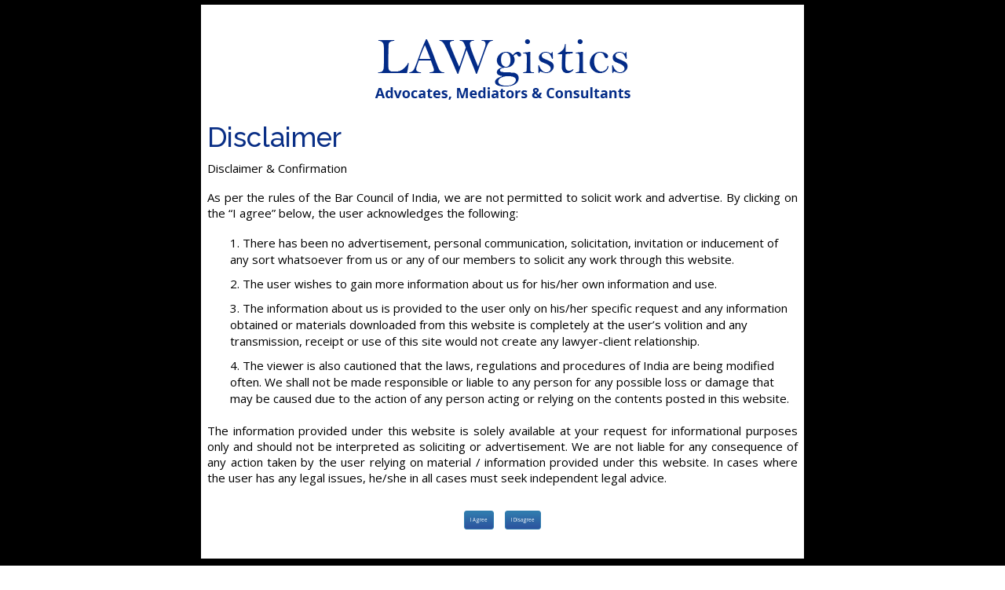

--- FILE ---
content_type: text/html; charset=utf-8
request_url: http://www.lawgisticslegal.com/static/about-us
body_size: 6938
content:
<!DOCTYPE HTML>
<html>
<head>
  <meta charset="UTF-8">
  <meta name="apple-mobile-web-app-capable" content="yes"/>
  <meta name="apple-mobile-web-app-status-bar-style" content="black-translucent"/>
  <meta name="viewport" content="width=device-width,initial-scale=1.0,maximum-scale=2.0,minimum-scale=1.0"/>
  <link href="https://fonts.googleapis.com/css?family=Montserrat:100,100i,200,200i,300,300i,400,400i,500,500i,600,600i,700,700i,800,800i,900,900i|Open+Sans:300,300i,400,400i,600,600i,700,700i,800,800i" rel="stylesheet">
  <link href="https://fonts.googleapis.com/css?family=Raleway:100,100i,200,200i,300,300i,400,400i,500,500i,600,600i,700,700i,800,800i,900,900i" rel="stylesheet">
  <title>About Us
 |  Lawgistics  | Bangalore</title>
  <link href="//assets.webnish.com/core/css/jquery-ui.css" media="screen" rel="stylesheet" type="text/css" />
  <style type="text/css">
	body {
		-webkit-text-size-adjust: 100%;
	}
	#gallery img{display:none;}
	.g-recaptcha{width: 100%;float: left;}
</style>
<style type="text/CSS">
  .simple_captcha{border: 1px solid #ccc; padding: 5px !important;}
  .simple_captcha,
  .simple_captcha div{display: table;}
  .simple_captcha .simple_captcha_field,
  .simple_captcha .simple_captcha_image{
    border: 1px solid #ccc;
    margin: 0px 0px 2px 0px !important;
    padding: 0px !important;
  }
  .simple_captcha .simple_captcha_image img{
    margin: 0px !important;
    padding: 0px !important;
    width: 110px !important;
  }
  .simple_captcha .simple_captcha_label{font-size: 12px;}
  .simple_captcha .simple_captcha_field input{
    /*width: 150px !important;*/
    font-size: 16px;
    border: none;
    background-color: #efefef;
  }
</style>

<style type="text/css">
	body {
		overflow: scroll;
	}
</style>
<link href="//assets.webnish.com/core/common_css/common_map_css.css" media="screen" rel="stylesheet" type="text/css" />
<!-- <style type="text/css">
	img {
		-webkit-transform: scale(1,1);
		-webkit-transition-timing-function: ease-out;
		-webkit-transition-duration: 250ms;
	}
</style> -->
<link data-turbolinks-track="true" href="//assets.webnish.com/law_6/1/assets/application-2389189ea067a7bfd50a88379ee1f93f.css" media="screen" rel="stylesheet" type="text/css" />
<link href="//assets.webnish.com/core/common_css/swiper_style.css" media="all" rel="stylesheet" type="text/css" />
<link href="//assets.webnish.com/core/common_css/tipuesearch.css" media="screen" rel="stylesheet" type="text/css" />
<link href="//assets.webnish.com/core/common_css/common.min.css" media="screen" rel="stylesheet" type="text/css" />
<link href="//assets.webnish.com/core/common_css/gallery.css" media="screen" rel="stylesheet" type="text/css" />
<link href="//assets.webnish.com/core/common_css/jquery.jscrollpane.css" media="screen" rel="stylesheet" type="text/css" />
<link href="//assets.webnish.com/core/common_css/common-questionnaire.css" media="screen" rel="stylesheet" type="text/css" />
<link href="//assets.webnish.com/core/common_css/bootstraptable.min.css" media="screen" rel="stylesheet" type="text/css" />
<link href="//assets.webnish.com/core/common_css/common-table-device.css" media="screen" rel="stylesheet" type="text/css" />
<link href="//www.lawgisticslegal.com/asset/309/1606/custom_css/false?20230629071205" media="screen" rel="stylesheet" type="text/css" />
<script src="//assets.webnish.com/core/js/jquery-1.9.1.min.js" type="text/javascript"></script>
<script src="//assets.webnish.com/core/js/jquery-ui-1-10-3-min.js" type="text/javascript"></script>
<script src="//assets.webnish.com/core/js/cookie.min.js" type="text/javascript"></script>
<!--<script type="text/javascript" src="//maps.google.com/maps/api/js?sensor=true"></script>-->
<!-- 
 -->
<script>
$(document).on('page:fetch',   function() { NProgress.start();$('body').css( 'cursor', 'wait' );$("#ajaxBusyloader").show(); });
$(document).on('page:change',  function() { 
	NProgress.done();
	var random_string=Math.round(1234567890 * Math.random())
    var platform=window.navigator.platform;
    var image_src="//www.lawgisticslegal.com/statistics_capture?number="+random_string+"&screen="+screen.width+"x"+screen.height + "&path="+location.pathname+"&platform="+platform;
	  jQuery("body").append("<img src="+image_src+" class=static_test style='display:none;'/> ");
});
$(document).on('page:restore', function() { NProgress.remove(); $('body').css( 'cursor', 'auto' );$("#ajaxBusyloader").hide();});
$(function (){
if(window.jQuery && typeof jQuery != 'undefined'){
	$.each($('a'), function( index, value ) {
    re = new RegExp(/contact-us|^\/$|gallery/)
    if($(this).attr('href') && re.test($(this).attr('href'))){

        $(value).attr('data-no-turbolink','')
    }
   });
}
});
$(document).ready(function() {
    $('iframe').attr({
        'allowfullscreen': 'allowfullscreen',
        'webkitallowfullscreen': 'webkitallowFullScreen',
        'mozallowfullscreen': 'mozallowfullscreen',
        'oallowfullscreen': 'oallowfullscreen',
        'msallowfullscreen': 'msallowfullscreen',
    });
});
</script>

  <link href="//assets.webnish.com/core/common_css/agree.css" media="screen" rel="stylesheet" type="text/css" />
<link id="favicon" rel="shortcut icon" type="image/png" href=/IMG/544/81544/favicon_untitled-1.png />
<div class="popup-block" style="display: none;" id="popup_block">
	<div class="block-button">
	<div class="block-logo">
		<a href="/"><img alt="logo" src="//assets.webnish.com/IMG/544/81544/untitled-1-443x113.png" /></a>
	</div>
	<div id="term_content_block"></div>
	<div class="agree_button">
		<input type="submit" name="commit" value="I Agree" class="agree">
		<input type="submit" name="commit" value="I Disagree" class="dis_agree">
	</div>
</div><!--block-button-->
</div>
<script>
 function getCookie(cname) {
		    var name = cname + "=";
		    var ca = document.cookie.split(';');
		       for(var i=0; i<ca.length; i++) {
		         var c = ca[i].trim();
		         if (c.indexOf(name) == 0) return c.substring(name.length, c.length);
		       }
		    return "";
	    }
	    
	    function callmethod() {
		    var  cookie = getCookie("cookie_www.lawgisticslegal.com");
		    if(cookie =="") {
			    document.getElementById("popup_block").style.display = "block";
                            document.getElementsByTagName("body")[0].style.overflow = "hidden"; 
			    myFunction();
		    }    

	    }
	    </script>
<script src="//assets.webnish.com/core/js/agree.min.js" type="text/javascript"></script>


  <meta property="og:title" content=" Lawgistics" />
<meta property="og:image" content="/IMG/544/81544/untitled-1-120x74.png"/>
<meta property="og:description" content="Law in its generic sense is a body of rules of action or conduct prescribed by controlling legal authority and having binding legal force.Law is a complex subject to deal with and expert advice and representation is recommended and sometimes even mandatory.">
<meta name='keywords' content="Lawgistic Advocates,Mediators &amp; Consultants in Karnataka,Lawgistic Advocates,Mediators &amp; Consultants in Bengaluru,Civil Litigation in Jayanagar 1st Block,Property Law in Jayanagar 1st Block, Deeds and Documentation in Jayanagar 1st Block, Divorce and Marriage Laws in Jayanagar 1st Block, Consumer Protection in Jayanagar 1st Block, Negotiable Instruments Act in Jayanagar 1st Block, Dispute Resolution in Jayanagar 1st Block.">
<meta name='description' content="Law in its generic sense is a body of rules of action or conduct prescribed by controlling legal authority and having binding legal force.Law is a complex subject to deal with and expert advice and representation is recommended and sometimes even mandatory." >
<link rel="apple-touch-icon" href="/IMG/544/81544/untitled-1-60x60.png">
<link rel="apple-touch-icon" href="/IMG/544/81544/untitled-1-76x76.png">
<link rel="apple-touch-icon" href="/IMG/544/81544/untitled-1-120x120.png">
<link rel="apple-touch-icon" href="/IMG/544/81544/untitled-1-152x152.png">


  <link href="//www.lawgisticslegal.com/asset/309/1606/custom_css/false?20230629071205" media="screen" rel="stylesheet" type="text/css" />
</head>
<body>
<div id="wrapper">
  
  <div class="header">
    <div class="header-block col-md-12 col-sm-12 col-xs-12 no-padding">
  <div class="header-content col-md-12 col-sm-12 col-xs-12 no-padding">
    <div class="container no-padding">
      <div class="row no-margin">
        <div id="container_89672">
<div class="logo col-md-3 col-sm-3 col-xs-12 no-padding">
	<a href="/"><img alt="untitled1" class="img-responsive" src="//assets.webnish.com/IMG/544/81544/untitled-1.png" /></a>

</div><!--logo-->



<div class="menucontainer col-md-9 col-sm-9 col-xs-12 no-padding">
  <ul class="blue" id="sub">
        <li class=" ">
          <a href="/" class="menuitem">Home</a>
        </li>
        <li class="active ">
          <a href="/static/about-us" class="menuitem">About Us</a>
        </li>
        <li class=" dropdown">
          <a href="#" class="menuitem">Our Services</a>
            <ul class="submenu">
                <li  title="Civil Litigation" class="">
                  <a href="/static/civil-litigation" title="Civil Litigation">Civil Litigation</a>
                </li>
                <li  title="Property Law" class="">
                  <a href="/static/property-law" title="Property Law">Property Law</a>
                </li>
                <li  title="Deeds and Documentation" class="">
                  <a href="/static/deeds-of-documentation" title="Deeds and Documentation">Deeds and Documentation</a>
                </li>
                <li  title="Divorce and Marriage Laws" class="">
                  <a href="/static/divorce-and-marriage-laws" title="Divorce and Marriage Laws">Divorce and Marriage Laws</a>
                </li>
                <li  title="Consumer Protection" class="">
                  <a href="/static/consumer-protection" title="Consumer Protection">Consumer Protection</a>
                </li>
                <li  title="Negotiable Instruments Act" class="">
                  <a href="/static/negotiable-instruments-act" title="Negotiable Instruments Act">Negotiable Instruments Act</a>
                </li>
                <li  title="Dispute Resolution" class="">
                  <a href="/static/dispute-resolution" title="Dispute Resolution">Dispute Resolution</a>
                </li>
                <li  title="Estate Planning" class="">
                  <a href="/static/estate-planning" title="Estate Planning">Estate Planning</a>
                </li>
            </ul>
        </li>
        <li class=" ">
          <a href="/static/our-team" class="menuitem">Team Members</a>
        </li>
        <li class=" ">
          <a href="/static/activities" class="menuitem">Activities</a>
        </li>
        <li class=" ">
          <a href="/static/practice-areas" class="menuitem">Careers</a>
        </li>
        <li class=" ">
          <a href="/static/contact-us" class="menuitem">Contact Us</a>
        </li>
  </ul>
  <ul class="mobile-display">
    <li>
      <a href="/" class="home-menu"></a>
    </li>
    <li class="wrap">
      <a href="#" class="menu-icon"></a>
    </li>
    <li class="r-menu">
      <div class="hidden-menus">
        <ul>
              <li class="">
                  <a href="/" class="menuitem">Home</a>

              <li class="active">
                  <a href="/static/about-us" class="menuitem">About Us</a>

              <li class="">
                  <a href="#">Our Services</a>
                  <div class="expand-text">
                    <a href="javascript:void(0)" class="expand" data-id="s-menu4149"></a>
                  </div><!--expand-text-->
                  </li>
                  <li class="m-menu">
                    <div class="extra-para" id="s-menu4149">
                      <ul>
                          <li  title="Civil Litigation" class="">
                            <a href="/static/civil-litigation" title="Civil Litigation">Civil Litigation</a>
                          </li>
                          <li  title="Property Law" class="">
                            <a href="/static/property-law" title="Property Law">Property Law</a>
                          </li>
                          <li  title="Deeds and Documentation" class="">
                            <a href="/static/deeds-of-documentation" title="Deeds and Documentation">Deeds and Documentation</a>
                          </li>
                          <li  title="Divorce and Marriage Laws" class="">
                            <a href="/static/divorce-and-marriage-laws" title="Divorce and Marriage Laws">Divorce and Marriage Laws</a>
                          </li>
                          <li  title="Consumer Protection" class="">
                            <a href="/static/consumer-protection" title="Consumer Protection">Consumer Protection</a>
                          </li>
                          <li  title="Negotiable Instruments Act" class="">
                            <a href="/static/negotiable-instruments-act" title="Negotiable Instruments Act">Negotiable Instruments Act</a>
                          </li>
                          <li  title="Dispute Resolution" class="">
                            <a href="/static/dispute-resolution" title="Dispute Resolution">Dispute Resolution</a>
                          </li>
                          <li  title="Estate Planning" class="">
                            <a href="/static/estate-planning" title="Estate Planning">Estate Planning</a>
                          </li>
                      </ul>
                      <div class="close-text">
                        <a href="javascript:void(0)" class="close-arrow"></a>
                      </div><!--close-text-->
                    </div><!--extra-para-->
                  </li>

              <li class="">
                  <a href="/static/our-team" class="menuitem">Team Members</a>

              <li class="">
                  <a href="/static/activities" class="menuitem">Activities</a>

              <li class="">
                  <a href="/static/practice-areas" class="menuitem">Careers</a>

              <li class="">
                  <a href="/static/contact-us" class="menuitem">Contact Us</a>

        </ul>
      </div><!--hidden-menus-->
    </li><!--r-menu-->
  </ul><!--mobile-display-->
</div><!--menucontainer-->
<script type="text/javascript">
    //window.addEventListener('DOMContentLoaded',function myEvent() {
    $(document).ready(function myEvent() {
        // function myEvent()
        // {
        ulNodes = document.getElementById("sub");
        liNodes = [];

        for (var i = 0; i < ulNodes.childNodes.length; i++) {
            if (ulNodes.childNodes[i].nodeName == "LI") {
                mpData = ulNodes.childNodes[i].getAttribute('class');
                ulNodes.childNodes[i].setAttribute('class', 'n-menu' + "  " + mpData);
                // add class="n-menu" + EXISTING class only for parent <li> ;  i.e., those without sub-menu

                liNodes.push(ulNodes.childNodes[i]);
            }
        }

        var inp = document.getElementById("sub");
        tot_Li = inp.getElementsByClassName("n-menu").length;
        //no. of parent <li>
        //document.getElementById("out1").innerHTML = tot_Li;

        var n;
        wWidth = window.innerWidth;
        if ((wWidth > 767) && (wWidth < 800)) {
            n = 3;
            //manual limit for no. of <li>
        }

        if ((wWidth > 800) && (wWidth < 1030)) {
            n = 6;
            //manual limit for no. of <li>
        }

        if ((wWidth > 1030) && (wWidth < 1200)) {
            n = 8;
            //manual limit for no. of <li>
        }

        if (wWidth > 1200) {
            n = 8;
            //manual limit for no. of <li>
        }

        if (tot_Li > n) {
            myMore();
        }

        //more-function
        function myMore() {
            myUl = document.getElementById("sub");
            myLi = document.createElement("LI");
            //new <li>
            myUl.appendChild(myLi);
            //append <li>
            myLi.setAttribute('id', 'more');
            // add "id" - <li>

            subMore = document.getElementById("more");
            subAl = document.createElement("A");
            //new <a>
            subAl.setAttribute('href', '#nogo');
            subAl.innerHTML = "MORE";
            subMore.appendChild(subAl);

            subUl = document.createElement("UL");
            //new <ul>
            subMore.appendChild(subUl);

            subUl.setAttribute('id', 'moreUl');
            subUl.setAttribute('class', 'submenu');
            //add "id" - ul

            /*start*/
            var mrUl = document.getElementById("moreUl");
            var old_Li = document.getElementsByClassName("n-menu");
            v = old_Li.length;
            //8
            nw_Li = [];

            for (var i = v; i > n; i--)//i=8    i>6
            {

                v = v - 1;
                //v=7;

                mrUl.appendChild(old_Li[v]);
                //append the extra <li> into more-menu <ul>
                // old_Li[v].removeAttribute('class');
                //document.getElementById("out3").innerHTML = v;
            }
        }

        //}
    });
</script>





</div>
      </div><!--row-->
    </div><!--container-->
  </div><!--header-top-->
</div><!--header-block-->


  </div><!--header-->
  <div class="container_block container-content-height">
      <div id="container_89677">
<div class="welcome-block col-md-12 col-sm-12 col-xs-12 no-padding">
	<div class="container no-padding">
		<div class="row no-margin">
			<h3>About Us</h3>
			
<p style="text-align: justify;">Law in its generic sense is a body of rules of action or conduct prescribed by controlling legal authority and having binding legal force.</p>
<p style="text-align: justify;">Law is a complex subject to deal with and expert advice and representation is recommended and sometimes even mandatory. There are many people who are ignorant about their rights. LAWgistics Legal assists laymen by giving advice about their legal rights and responsibilities and take necessary action on their behalf whenever required.</p>
<p style="text-align: justify;">We understand the need and urgency of getting justice for the client with the help of fair practices. The Attorneys here have the expertise to handle multifarious legal issues, they are highly experienced, extremely professional and evaluate the needs and requirements of their clients. The client&rsquo;s need is of primary concern, be it Individuals or Corporates.</p>
<p style="text-align: justify;">Acquainted with the legal procedures and protocols, the clients are given suitable, cost effective remedy for redressal of their grievance.</p>
<p>Our areas of expertise include:</p>
<ul style="list-style-type: disc; font-size: 14px; margin-left: 15px; color: #87888a;">
<li>Civil, Commercial and Corporate Litigation</li>
<li>Alternative Dispute Resolution - Arbitration, Conciliation and Mediation</li>
<li>Deeds and Documentation</li>
<li>Real Estate</li>
<li>Consumer Protection and related Law</li>
<li>Family &amp; Divorce Laws</li>
<li>Cheque Dishonor under Negotiable Instruments Act</li>
<li>Estate Planning-WILLS</li>
<li>Labour &amp; Service Law</li>
<li>Intellectual Property Laws</li>
</ul>
		</div><!--row-->
	</div><!--container-->
</div><!--welcome-block-->


</div>
  </div><!--container-->
  <div class="footer">
    <div id="container_89678">
<div class="footer-bottom col-md-12 col-sm-12 col-xs-12 no-padding">
  <div class="container no-padding">
    <div class="row no-margin">
      <div class="copyright_block col-md-8 col-sm-8 col-xs-12 no-padding">
        <ul class="list-inline">
          <li>
	<a href="/static/terms-conditions">Terms and Conditions</a>
</li>
<li>
	<a href="/static/privacy-policy">Privacy Policy</a>
</li>

        </ul>
      </div><!--copyright_block-->
      <div class="webnish_footer col-md-4 col-sm-4 col-xs-12 no-padding">
        <span>Powered by:</span><a href="http://www.abzok.com/" target="_blank"><img alt="footer-logo" class="c" src="//assets.webnish.com/law_6/1/assets/footer-logo-79fc9eb5d06b7dfd615f27a78efd094e.png" /></a>
      </div><!--webnish_footer-->
    </div><!--row-->
  </div><!--container-->
</div><!--footer-bottom-->


</div>
  </div><!--footer-->
</div><!--wrapper-->
<script src="//assets.webnish.com/core/js/common-script.min.js" type="text/javascript"></script>
<script src="//assets.webnish.com/core/js/common-js1_2.js" type="text/javascript"></script>
<script src="//assets.webnish.com/core/js/bootstrap.min.js" type="text/javascript"></script>
<script src="//assets.webnish.com/core/js/lightbox.min.js" type="text/javascript"></script>
<script type="text/javascript">	/* Script to capture users screen size */

	$(function(){
	setTimeout(function(){
	$('.static_test').hide();
	},2000);
	});

jQuery("#digital_asset_document_path ").blur(function() {
    var size = jQuery('#digital_asset_document_path')[0].files[0].size;
    //alert(jQuery('#digital_asset_document_path').attr("value"));
    if (jQuery('#digital_asset_document_path').val().match(/xls|xlt|pdf|docx|pptx|xlsx|odt|doc|ppt|jpg|png|jpeg/)) {
        if( size > 5242880){
            jQuery('#digital_asset_document_path').val("");
            alert('File Size is too large You can only less than 5 MB documents.');

        }
        else{
            jQuery('form#asset').submit();
        }

    } else {
        jQuery('#digital_asset_document_path').val("");
        alert('You can only upload Word, Excel, PowerPoint and PDF documents.');
    }
});

</script>

<script type="text/javascript">
	jQuery(document).ready(function() {
	});	
	$(document).bind('contextmenu', function(e) {
	e.preventDefault();
	});
	jQuery(".agree").click(function() {
	$.cookie("cookie_www.lawgisticslegal.com", true);
	location.reload();
	});
	jQuery(".dis_agree").click(function() {
	alert("You can't see the content, Please close your tab.");
	});
	</script>


<script>
$('.mobile-contact').each(function() {
if( /Android|webOS|iPhone|iPad|iPod|BlackBerry|IEMobile|Opera Mini/i.test(navigator.userAgent) ) {
    var anchor = $(this).find('a')
    $(this).find('a').attr('href',"tel:" + anchor.html())
}
else
{
    $(this).find('a').attr('href',"static/contact-us")
}
});
</script>
<script>
   $(function(){
    var arr = 0;
    $('.container-right div').each(function(){
        arr += ($(this).html().trim() ? 1 : 0)
    });
    if(arr == 0){
        $('.container-left').css("width","100%")
    }
   });
</script>
<script>
    $(window).load(function(){
        $(".header-block").css("min-height",$(".header-content").innerHeight());
    });

    $(window).scroll(function(){
        var selected_el = $(".header-content"),
            element_top = $(".header-block").innerHeight();

        if($(window).scrollTop() > element_top)
        {	selected_el.addClass("add");	}
        else
        {	selected_el.removeClass("add");	}
    });
</script>



</body>
</html>


--- FILE ---
content_type: text/html; charset=utf-8
request_url: http://www.lawgisticslegal.com/terms-condition?page_content=disclaimer
body_size: 921
content:
<h3>Disclaimer</h3>
<p>Disclaimer &amp; Confirmation</p>
<p style="text-align: justify;">As per the rules of the Bar Council of India, we are not permitted to solicit work and advertise. By clicking on the &ldquo;I agree&rdquo; below, the user acknowledges the following:</p>
<ul style="list-style-type: disc; font-size: 14px; margin-left: 15px; color: #000000; padding-bottom: 10px;">
<li style="padding-bottom: 10px;">There has been no advertisement, personal communication, solicitation, invitation or inducement of any sort whatsoever from us or any of our members to solicit any work through this website.</li>
<li style="padding-bottom: 10px;">The user wishes to gain more information about us for his/her own information and use.</li>
<li style="padding-bottom: 10px;">The information about us is provided to the user only on his/her specific request and any information obtained or materials downloaded from this website is completely at the user&rsquo;s volition and any transmission, receipt or use of this site would not create any lawyer-client relationship.</li>
<li style="padding-bottom: 10px;">The viewer is also cautioned that the laws, regulations and procedures of India are being modified often. We shall not be made responsible or liable to any person for any possible loss or damage that may be caused due to the action of any person acting or relying on the contents posted in this website.</li>
</ul>
<p style="text-align: justify;">The information provided under this website is solely available at your request for informational purposes only and should not be interpreted as soliciting or advertisement. We are not liable for any consequence of any action taken by the user relying on material / information provided under this website. In cases where the user has any legal issues, he/she in all cases must seek independent legal advice.</p>


--- FILE ---
content_type: text/css
request_url: http://assets.webnish.com/core/common_css/common_map_css.css
body_size: 449
content:
#map_right {
	display: block;
	width: 95%;
	height: 200px;
	margin: 0 auto;
	/*-moz-box-shadow: 0px 5px 20px #ccc;
	 -webkit-box-shadow: 0px 5px 20px #ccc;*/
	/*box-shadow: 0px 5px 20px #ccc;*/
}
#map_right.large {
	height: <% = height rescue '300px'  -% >;
}

.overlay {
	display: block;
	text-align: center;
	color: #fff;
	font-size: 60px;
	line-height: 80px;
	opacity: 0.8;
	background: #4477aa;
	border: solid 3px #336699;
	border-radius: 4px;
	box-shadow: 2px 2px 10px #333;
	text-shadow: 1px 1px 1px #666;
	padding: 0 4px;
}

.overlay_arrow {
	left: 50%;
	margin-left: -16px;
	width: 0;
	height: 0;
	position: absolute;
}
.overlay_arrow.above {
	bottom: -15px;
	border-left: 16px solid transparent;
	border-right: 16px solid transparent;
	border-top: 16px solid #336699;
}
.overlay_arrow.below {
	top: -15px;
	border-left: 16px solid transparent;
	border-right: 16px solid transparent;
	border-bottom: 16px solid #336699;
}

--- FILE ---
content_type: text/css
request_url: http://assets.webnish.com/core/common_css/common.min.css
body_size: 3983
content:
.logo h2 a,p.contact_no{word-wrap:break-word}.product-catalogue-image li,.product-catalogue-search span,td{vertical-align:top}#nprogress{pointer-events:none}#nprogress .bar{background:#29d;position:fixed;z-index:1031;top:0;left:0;width:100%;height:2px}#nprogress .peg{display:block;position:absolute;right:0;width:100px;height:100%;box-shadow:0 0 10px #29d,0 0 5px #29d;opacity:1;-webkit-transform:rotate(3deg) translate(0,-4px);-ms-transform:rotate(3deg) translate(0,-4px);transform:rotate(3deg) translate(0,-4px)}#nprogress .spinner{display:block;position:fixed;z-index:1031;top:15px;right:15px}#nprogress .spinner-icon{width:18px;height:18px;box-sizing:border-box;border:2px solid transparent;border-top-color:#29d;border-left-color:#29d;border-radius:50%;-webkit-animation:nprogress-spinner .4s linear infinite;animation:nprogress-spinner .4s linear infinite}.nprogress-custom-parent{overflow:hidden;position:relative}.nprogress-custom-parent #nprogress .bar,.nprogress-custom-parent #nprogress .spinner{position:absolute}.detached,.popup-block{position:fixed;top:0;left:0}@-webkit-keyframes nprogress-spinner{0%{-webkit-transform:rotate(0)}100%{-webkit-transform:rotate(360deg)}}@keyframes nprogress-spinner{0%{transform:rotate(0)}100%{transform:rotate(360deg)}}.block-open{float:right;width:100%;margin-top:1em}.popup-block{display:none;height:100%;width:100%;background-color:#000;padding:1em 0;z-index:1000;overflow-x:auto}#category-icon,.block-logo,.testimonial_image{overflow:hidden}.popup-block input{padding:7px;background:#317daf;background:-moz-linear-gradient(top,#317daf 0,#2c539e 100%);background:-webkit-gradient(linear,left top,left bottom,color-stop(0,#317daf),color-stop(100%,#2c539e));background:-webkit-linear-gradient(top,#317daf 0,#2c539e 100%);background:-o-linear-gradient(top,#317daf 0,#2c539e 100%);background:-ms-linear-gradient(top,#317daf 0,#2c539e 100%);background:linear-gradient(to bottom,#317daf 0,#2c539e 100%);color:#FFF;border:1px solid #317daf;border-radius:3px}.block-button{margin:0 auto;width:60%;padding:2em 1em;border:2px solid #fff;min-height:20em;background-color:#FFF}.block-button input:first-child{margin-right:2em}.agree_button,.block-logo{margin:0 auto;width:100%;text-align:center}.agree_button{display:block;padding-top:2%;padding-bottom:3%}.block-logo{float:left;padding:1.5em 0}.block-logo img{max-width:100%;margin-bottom:.5em}.block-logo h2{text-align:center}.block-button p{line-height:20px;font-size:15px;padding-bottom:.5em;color:#000}.block-logo h2 a{color:#333;font-size:2.6em}.block-button ol li,.block-button ul li{font-size:15px;font-weight:400!important;list-style-type:decimal;list-style-position:inside}.block-button ul{padding-left:1em}.gallery-without-slide .flex-direction-nav{display:none!important}.gallery-without-slide{float:left;width:100%}.gallery-without-slide ul.slides,.without_image{width:100%!important}.gallery_without_slide ul{display:block;text-align:center;margin:0 auto}.gallery_without_slide ul li{float:none;display:inline-block;margin-right:.5em;list-style-type:none}.gallery_without_slide ul li:last-child{margin-right:0}.without_slide .flex-direction-nav .flex-next,.without_slide .flex-direction-nav .flex-prev{display:none!important}.gallery-without-slide .slides>li{display:block!important;-webkit-backface-visibility:visible!important}.gallery-without-slide .static-common-block{float:none;display:inline-block;padding-right:.4em}.advertise_loginFields input,.advertise_loginFields textarea,.comment_blog_main td,td{color:#000;font-size:15px;padding:6px 9px}.container-nospace{margin-top:0!important}.detached,.dropdown-menu,.testimonial_list h2{margin-top:0}.footer .write-us{z-index:10!important}.container-content-height{min-height:750px}.contact-map{margin-bottom:.5em}.enquire-block_height{height:auto!important;overflow-y:hidden}.without_image{float:left}.detached{z-index:10000}img.left{max-width:100%}.img-align{margin-right:10px;float:left}.testimonial_content{float:left;width:100%;margin-bottom:10px}.testimonial_image img{margin-bottom:10px;transition-delay:0s;transition-duration:.5s;transition-property:transform;transition-timing-function:linear;-webkit-transition:-webkit-transform .5s linear 0s;-moz-transition:-moz-transform .5s linear 0s;-o-transition:-o-transform .5s linear 0s}.testimonial_image img:hover{transform:scale(1.2);-webkit-transform:scale(1.2);-moz-transform:scale(1.2);-o--transform:scale(1.2);-ms--transform:scale(1.2)}.jspDrag{left:-2px}.dropdown:hover .dropdown-menu{display:block}.container-left-full-gallery .next-slide{right:24%}.fullgallery .next-slide{right:9%}p.contact_no{padding-bottom:0}.static-page-content li{list-style-position:inside}.location{margin-bottom:5px;clear:both}#map{margin-bottom:10px}.gallery-full-view{width:100%!important;float:left;margin:0!important;padding:0!important}#gallery,#vlightbox{margin-top:10px}@media only screen and (min-width:891px) and (max-width:1024px){.container-left-full-gallery .next-slide{right:9%!important}}@media (max-width:767px){#vlightbox,.device-center,.vlightbox{text-align:center}.navbar-nav>li>.dropdown-menu{position:relative;width:100%}.dropdown:hover .dropdown-menu{display:none}.open:hover .dropdown-menu{display:block}.dropdown-menu{box-shadow:none;-webkit-box-shadow:none;width:100%;border:none}.navbar-default .navbar-nav>li>a{margin-top:10px}.navbar-nav>li>ul{animation:none;-webkit-animation:none}.navbar-nav>li{clear:both}.dropdown-menu>li>a{margin-left:15px}.header-gallery{display:none!important}.contact-td{width:100%!important}.device-bottom-margin{margin-bottom:25px}.device-center img{display:block;margin:0 auto}.device-left{text-align:left}.device-right{text-align:right}.device-left img,.device-right img{display:inline}}@media only screen and (max-width:499px){.lb-dataContainer,.lb-outerContainer{width:470px!important}.lb-outerContainer img{max-width:100%!important;margin:0 auto}.device-bottom-margin{margin-bottom:15px}}@media only screen and (max-width:399px){.lb-dataContainer,.lb-outerContainer{width:300px!important}.lb-outerContainer img{max-width:100%!important;margin:0 auto}}.galleria-image-nav-right{right:-30px!important}.close-d{margin-left:10px;color:#fff;float:left;display:none}.without_logo_text{padding-left:0!important}.img-responsive{display:block;height:auto;max-width:100%}.product-padding{padding-left:0;padding-right:0}.product-catalogue{padding:30px 0}.product-catalogue-filter span,.product-catalogue-search span{padding-right:20px;font-size:14px}.product-catalogue-block{text-align:center;padding-top:20px}.product-catalogue-common-block img{margin:0 auto}.product-catalogue-content{background-color:#fff;padding:20px 0}.product-catalogue-content:hover{-webkit-box-shadow:0 1px 5px 0 rgba(0,0,0,.75);-moz-box-shadow:0 1px 5px 0 rgba(0,0,0,.75);box-shadow:0 1px 5px 0 rgba(0,0,0,.75)}.product-catalogue-common-block{display:inline-block;width:33%;vertical-align:top;float:none;padding:20px 30px}.product-catalogue-content h3{margin:0;font-size:16px;font-weight:600;padding:10px}.product-catalogue-content h3,.product-catalogue-content h3 a{color:#000}.product-catalogue-block.active{display:block;float:left}.product-catalogue-block{display:none}.product-catalogue-filter{text-align:right}.product-catalogue-content span{font-size:14px;font-weight:600}.product-catalogue-image li{width:19%;display:inline-block;float:none;border:2px solid transparent}.product-catalogue-image li.active{border-color:#000}.product-common-image{display:none!important;margin-bottom:20px}.product-common-image.active{display:block!important}.product-catalogue-detail{padding:30px 0}.product-catalogue-image{padding:10px}.product-detail-content{padding-left:10%}.product-detail-content-block{padding:50px}.product-detail-content h3{font-size:30px;margin:0;padding-bottom:20px}.product-detail-content td{font-size:16px;padding:10px 0;width:50%}.product-enq-btn .btn{border:none;border-radius:0;background-color:#6c3;color:#fff;font-size:16px;padding:10px 25px}.product-enq-btn{padding:40px 0 0}.product-catalogue-enquiry{padding:0 7%}.product-catalogue-enquiry-content{background-color:#fff;border-radius:10px;box-shadow:0 0 25px 5px #999;-webkit-box-shadow:0 0 25px 5px #999;-moz-box-shadow:0 0 25px 5px #999}.product-catalogue-enquiry .modal-content{border-radius:0;border:none}.product-catalogue-enquiry-block label{width:35%;float:left;font-weight:500;font-size:16px}.product-catalogue-enquiry-block .form-control{width:65%!important;float:left}.product-catalogue-enquiry-block{padding:30px 20px}.product-catalogue-enquiry-block .form-group{width:100%;float:left}.product-catalogue-btn{padding:20px 0 0;text-align:center;margin:0}.product-catalogue-btn .btn{border:none;border-radius:0;background-color:#6c3;color:#fff;font-size:16px;padding:10px 25px}.product-catalogue-enquiry-content h4{color:#EA6220;text-align:center;width:100%}.product-catalogue-enquiry-content .close{opacity:1}.product-catalogue-enquiry-block textarea.form-control{min-height:150px;height:0}#category-icon{background-color:#fff;filter:progid:DXImageTransform.Microsoft.gradient( startColorstr='#ffffff', endColorstr='#eeeeee', GradientType=0 );background-image:-webkit-gradient(linear,0 0,0 100%,color-stop(20%,#fff),color-stop(50%,#f6f6f6),color-stop(52%,#eee),color-stop(100%,#f4f4f4));background-image:-webkit-linear-gradient(top,#fff 20%,#f6f6f6 50%,#eee 52%,#f4f4f4 100%);background-image:-moz-linear-gradient(top,#fff 20%,#f6f6f6 50%,#eee 52%,#f4f4f4 100%);background-image:-o-linear-gradient(top,#fff 20%,#f6f6f6 50%,#eee 52%,#f4f4f4 100%);background-image:linear-gradient(#fff 20%,#f6f6f6 50%,#eee 52%,#f4f4f4 100%);-webkit-border-radius:5px;-moz-border-radius:5px;border-radius:5px;-moz-background-clip:padding;-webkit-background-clip:padding-box;background-clip:padding-box;border:1px solid #aaa;-webkit-box-shadow:0 0 3px #fff inset,0 1px 1px rgba(0,0,0,.1);-moz-box-shadow:0 0 3px #fff inset,0 1px 1px rgba(0,0,0,.1);box-shadow:0 0 3px #fff inset,0 1px 1px rgba(0,0,0,.1);display:inline-block;white-space:nowrap;position:relative;height:30px;line-height:24px;padding:2px 25px 0 8px;color:#444;text-decoration:none;min-width:20%;font-size:13px;margin-top:-5px}.category-drop{background:#000;position:absolute;top:auto;left:16%;-webkit-box-shadow:0 4px 5px rgba(0,0,0,.15);-moz-box-shadow:0 4px 5px rgba(0,0,0,.15);box-shadow:0 4px 5px rgba(0,0,0,.15);z-index:1010;min-width:21%}#category-dropdown li{font-size:16px}#category-dropdown li,#category-dropdown li a{color:#fff}#category-dropdown li a{width:100%;float:left;padding:1px 20px}#category-dropdown li a.catalogue-item:after,#category-icon:after{width:16px;content:"";position:absolute}#category-dropdown li a.catalogue-item{padding-left:50px}#category-icon:after{height:16px;background:url(../images/expand_white.png) right center no-repeat;right:5px;top:5px}#category-dropdown li a.catalogue-item:after{height:22px;background:url(../images/right-arrow-1.png) left center no-repeat;left:32px}.product-catalogue-filter option{background-color:#000;color:#fff}.product-catalogue-filter select{height:30px;font-size:13px}.product-detail-content-block table{width:100%;float:left}#product-catalogue{z-index:10000}.thank_you_ack{text-align:center;font-size:30px;color:#EA6220}.zoomWindowContainer .zoomWindow{left:400px!important;border:0!important}.zoomContainer .zoomLens{background-image:url(../images/dot.png);background-repeat:repeat!important;border:0!important;width:100px!important;height:100px!important}.product-catalogue-content .btn{border-radius:20px;background-color:#6c3;color:#fff}.product-catalogue h4{margin:0;padding:20px 0;font-size:24px}.product-category{margin-top:35px;background-color:#d3d3d3;border-radius:5px}.product-category #category-dropdown li,.product-category #category-dropdown li a{color:#000}.product-category li{float:left;width:100%;border-bottom:1px solid #ccc}.product-category li:last-child{border-bottom:none}.product-category #category-dropdown li a{padding:10px}.product-category h3{border-bottom:1px solid #ccc;margin:0;padding:15px 5px;text-align:center}.submenu-icon span{background:url(../images/add.png) right center no-repeat;width:25px;height:25px;float:right}.submenu-icon ul{display:none}ul#category-dropdown li a:hover,ul#category-dropdown li.active a{background-color:#f60}ul#category-dropdown li ul li a,ul#category-dropdown li.active ul li a{background:0 0}ul#category-dropdown li ul li.active a,ul#category-dropdown li ul li:hover a{background-color:#f60}.category-drop ul#category-dropdown li a:hover,.category-drop ul#category-dropdown li.active a{background-color:#b6572f}@media only screen and (min-width:1024px) and (max-width:1120px){.product-catalogue-image li{width:18%}}@media only screen and (max-width:970px){.product-catalogue-common-block{padding:20px 10px;width:32%}.product-catalogue-image li{width:18%}.category-drop{left:20%}.zoomWindowContainer .zoomWindow{left:300px!important}}@media only screen and (max-width:767px){.product-catalogue-detail{padding:30px 10px}.product-detail-content-block{padding:50px 20px}.product-detail-content{padding-left:5%}.category-drop{left:17%}}@media only screen and (max-width:499px){.product-catalogue-detail{text-align:center}.product-catalogue-common-block{width:80%}.product-catalogue-image,.product-detail-content{width:100%;display:inline-block;float:none;vertical-align:top;text-align:left}.product-detail-content{padding:30px 0 0}.product-catalogue-enquiry-block .form-control,.product-catalogue-enquiry-block label{width:100%!important}}@media only screen and (max-width:399px){.title-block h1{font-size:35px}.product-detail-content td{width:100%;float:left}.category-drop{left:auto}.product-catalogue-common-block{width:100%}}

--- FILE ---
content_type: text/css
request_url: http://assets.webnish.com/core/common_css/gallery.css
body_size: 512
content:
.errorExplanation h3{font-size:20px;}
.errorExplanation li{font-size:16px;}
.errorExplanation{padding-bottom:5px;}


/*flex-home page gallery without slide*/
.gallery-without-slide .flex-direction-nav{display:none!important;}
.gallery-without-slide{float:left;width:100%;}
.gallery_without_slide ul{display:block;text-align:center;margin:0 auto;}
.gallery_without_slide ul li{display:inline-block;margin-right:0.5em;padding-left:0!important;}
.gallery_without_slide ul li:last-child{margin-right:0em;}


/*Gallery*/
.gallery-slide .slides > li {display: none; -webkit-backface-visibility: hidden;}

@media only screen and (min-width:1024px) and (max-width:1100px) {
	#object{visibility:visible;}
}

@media only screen and (min-width:735px) and (max-width:948px) {
	#object{visibility:visible;}
}

@media only screen and (max-width: 600px) and (min-width: 480px){
	#object{visibility:visible;}
	.gallery_without_slide{display:none;}
	.galleria-image-nav-right{top:37px!important;}
	.galleria-image-nav-left{top:37px!important;}
}

@media only screen and (min-width:480px) and (max-width:600px) {
	.gallery_without_slide{display:none;}
	.galleria-image-nav-right{top:37px!important;}
	.galleria-image-nav-left{top:37px!important;}
}
@media only screen and (max-width:400px) {
		#object{visibility:visible;}
		.gallery_without_slide{display:none;}
		.galleria-image-nav-right{top:37px!important;}
	.galleria-image-nav-left{top:37px!important;}
}

@media (max-width: 767px){
	.galleria-image-nav-right{top:37px!important;}
	.galleria-image-nav-left{top:37px!important;}
	
}


--- FILE ---
content_type: text/css
request_url: http://assets.webnish.com/core/common_css/common-questionnaire.css
body_size: 1005
content:
<style>
/*Home-page enquiry-form*/
.enquire-block .simple_captcha{margin-left:1em!important;clear:both;width:63%;}
.enqire-block .simple_captcha{margin-left:1em!important;clear:both;width:63%;}
.enqire-block .button_input_div{margin-right:0.5em!important;}
.enquire-block .button_input_div{margin-right:0.5em!important;}


.without_slide .flex-direction-nav .flex-prev{display:none!important;}
.without_slide .flex-direction-nav .flex-next{display:none!important;}



/*Inner page enquiry form*/
.advertise_loginFields{float:left;width:96%;padding-bottom:1em;margin-left: 1em;padding-left: 1.5em;} 
.advertise_loginFields p{padding-bottom:0em!important;}
.advertise_loginFields label{float:left;width:36%;margin-right:1em;}
.advertise_loginFields input,.advertise_loginFields textarea{width:31%;display:inline-block;}
.captcha_text_block{float:left;width:100%!important;margin:0 auto;text-align:center;overflow:hidden;}
.button_style .newsletter_button{float:left;width:100%;}  
.newsletter_button{float:left;width:100%;}  
/*Enquiry*/
.button_input_div{text-align:center;margin-right:0em!important;display:block;float:none;}
.button_input_div input{margin-top:1em;padding:0.4em 2em;float:none;width:auto;float:none;font-size:14px;}
.simple_captcha{margin-left:0em!important;}
.simple_captcha {border: 1px solid #ccc;display: block;margin: 0 auto !important;overflow: hidden;padding: 5px !important;text-align: center;width: 34%;}
.simple_captcha .simple_captcha_field, .simple_captcha .simple_captcha_image{width:100%!important;}
.simple_captcha .simple_captcha_field input{width:100%!important;font-size:14px!important;}
.container-content-height{min-height:800px;}
.comment_blog_main{margin-top:1em;}
.enquire-block select{font-size:12px;}
.advertise_loginFields input select{font-size:14px;}

@media only screen and (min-width:735px) and (max-width:948px) {
	#object{visibility:visible;}
}
@media (max-width: 767px){
.navbar-nav > li > .dropdown-menu{position:relative;width:100%;}
.container-content-height{min-height:0;}
.advertise_loginFields{margin-left:0.4em;padding-left:0;}
.advertise_loginFields textarea{display:inline-block;width:98%;}
}
@media only screen and (min-width: 598px) and (max-width: 620px){
.advertise_loginFields{padding-left:0em;margin-left:0em;}
.advertise_loginFields label{margin-right:0em;width:98%;}
.advertise_loginFields input,.advertise_loginFields textarea{width:98%;}
.advertise_loginFields p{padding-bottom:0.5em!important;}
.simple_captcha{width:34%!important;}
.simple_captcha .simple_captcha_field input{font-size:12px!important;}
.container-content-height{min-height:800px;}
#object{visibility:visible;}
}

@media only screen and (min-width: 510px) and (max-width: 600px){
	.simple_captcha .simple_captcha_field input{font-size:12px!important;}
	.advertise_loginFields{margin-left:0.4em;padding-left:0;}
	.advertise_loginFields label{margin-right:0em;width:98%;}
	.advertise_loginFields input{width:98%;}
	.advertise_loginFields textarea{display:inline-block;width:98%;}
}

@media only screen and (max-width:480px) {
	.advertise_loginFields{padding-left:0em;margin-left:0em;}
.advertise_loginFields label{margin-right:0em;width:98%;}
.advertise_loginFields input{width:98%;}
.advertise_loginFields p{padding-bottom:0.5em!important;}
.simple_captcha{width:37%!important;}
.simple_captcha .simple_captcha_field input{font-size:12px!important;}
.testimonial_image{width:17%;}
#object{visibility:visible;}
}

@media only screen and (max-width:400px) {
	.advertise_loginFields{padding-left:0em;margin-left:0em;}
.advertise_loginFields label{margin-right:0em;width:98%;}
.advertise_loginFields input{width:98%;}
.advertise_loginFields p{padding-bottom:0.5em!important;}
.simple_captcha{width:56%!important;}
.simple_captcha .simple_captcha_field input{font-size:12px!important;}
.testimonial_image{width:18%;}
#object{visibility:visible;}
}


</style>

--- FILE ---
content_type: text/css
request_url: http://assets.webnish.com/core/common_css/common-table-device.css
body_size: 490
content:
/*@media only screen and (max-width: 320px),
(min-device-width: 310px) and (max-device-width: 320px)  {

	
	table, thead, tbody, th, td, tr { display: block; }
	thead tr { 
		position: absolute;
		top: -9999px;
		left: -9999px;
	}
	tr { border: 1px solid #ccc; }
	td { 
	position: relative;
	}
	td:before { 
	
		position: absolute;
	
		top: 6px;
		left: 6px;
		width: 45%; 
		padding-right: 10px; 
		white-space: nowrap;
	}
}*/

.differentTable, .differentTable td{
   border-color: #000;
}

--- FILE ---
content_type: text/css; charset=utf-8
request_url: http://www.lawgisticslegal.com/asset/309/1606/custom_css/false?20230629071205
body_size: 1025
content:
h3,h3 a,h3:hover,h3 a:focus,h3 a:hover{color:#0a2f86}h3{font-size:35px}body{background-color:#fff}.header-content{background-color:#fff}.add{background-color:#fff}.logo h2,.logo h2 a,.logo h2 a:hover,.logo h2 a:focus{color:#0a2f86}.logo h2{font-size:35px}.menucontainer{background-image:url(/law_6/1/assets/Index.jpg)}.menucontainer ul li a{font-size:15px}.menucontainer ul li a{color:#87888a}.menucontainer ul li a{background-color:#fff}ul.blue li.active a,ul.blue li:hover a{color:#fff}ul.blue li.active a,ul.blue li:hover a{background-color:#3e9aeb}ul.blue ul{background-color:#fff}ul.blue li ul.submenu li a{font-size:15px}ul.blue li ul li a,ul.blue li ul li:hover ul li a,ul.blue li ul li:hover ul li:hover ul li a,ul.blue li.active ul li a,ul.blue li:hover ul li a{color:#87888a}ul.blue li ul li:hover a,ul.blue li ul li.active a,ul.blue li ul li:hover ul li:hover a,ul.blue li ul li.active ul li.active a,ul.blue li ul li:hover ul li:hover ul li:hover a,ul.blue li ul li.active ul li.active ul li.active a{color:#fff}ul.blue li ul li:hover a,ul.blue li ul li.active a,ul.blue li ul li:hover ul li:hover a,ul.blue li ul li.active ul li.active a,ul.blue li ul li:hover ul li:hover ul li:hover a,ul.blue li ul li.active ul li.active ul li.active a{background-color:#3e9aeb}.menucontainer ul.mobile-display li a.menu-icon,.menucontainer ul.mobile-display li a.menu-icon:hover{background-image:url(/law_6/1/assets/menu_white.png);background-repeat:no-repeat;background-attachment:scroll}.menucontainer ul.mobile-display li a.home-menu,.menucontainer ul.mobile-display li a.home-menu:hover{background-image:url(/law_6/1/assets/home_white.png);background-repeat:no-repeat;background-attachment:scroll}.menucontainer ul.mobile-display li a{font-size:15px}.menucontainer ul.mobile-display li a{color:#87888a}.menucontainer ul.mobile-display li.active a,.menucontainer ul.mobile-display li a:hover{color:#fff}.menucontainer ul.mobile-display li.active a,.menucontainer ul.mobile-display li a:hover{background-color:#3e9aeb}.menucontainer ul.mobile-display li ul li.m-menu .extra-para li a{color:#87888a}.menucontainer ul.mobile-display li ul li.m-menu .extra-para li a:hover,.menucontainer ul.mobile-display li ul li.m-menu .extra-para li:active a{color:#fff}.menucontainer ul.mobile-display li ul li.m-menu .extra-para li a:hover,.menucontainer ul.mobile-display li ul li.m-menu .extra-para li:active a{background-image:none;background-color:#3e9aeb}.home-menu ul li a{font-size:14px}.home-menu ul li a{color:#fff}.home-menu ul li a{background-color:#3e9aeb}.banner-content h3{font-size:42px}.banner-content h3,.banner-content h3 a{color:#fff}.banner-content .btn{font-size:13px}.banner-content .btn{color:#fff}.banner-content .btn{background-color:#3e9aeb}p,p a,.container-content ul li,.container-content ol li,.container-content ul li a,.container-content ol li a,td,.location,.static-page-content p{color:#87888a}p,.container-content ul li,.container-content ol li,.container-content ul li a,.container-content ol li a,td,.static-page-content p{font-size:14px}.testimonial_list h2,.testimonial_list h2 a{font-size:20px}.testimonial_list h2,.testimonial_list h2 a{color:#0a2f86}.service{background-color:#fff}.service-block h3{font-size:35px}.service-block h3,.service-block h3 a{color:#0a2f86}.service-common-block h3{font-size:18px}.service-common-block h3,.service-common-block h3 a{color:#333}.service-common-block:hover h3,.service-common-block:hover h3 a{color:#3e9aeb}.service-slide .btn{font-size:16px}.service-slide .btn{color:#fff}.service-slide .btn{background-color:#3e9aeb}.event{background-color:#fff}.event-block h3{font-size:35px;text-transform:uppercase}.event-block h3,.event-block h3 a{color:#0a2f86}.event-slide{background-color:#000}.event-common-block{background-color:#fff}.event-content h3{font-size:21px}.event-content h3,.event-content h3 a{color:#3e9aeb}.event-content p{font-size:14px}.event-content p{color:#87888a}.enquiry{background-image:url(/law_6/1/assets/footer image.jpg);background-repeat:no-repeat;background-attachment:scroll}.enquiry h3{font-size:35px;text-transform:uppercase}.enquiry h3,.enquiry h3 a{color:#fff}.enquiry-content input,.enquiry-content select,.enquiry-content textarea{font-size:16px}.enquiry-content input,.enquiry-content select,.enquiry-content textarea{color:#fff}.enquiry-content input,.enquiry-content select,.enquiry-content textarea{background-color:#fff}.enquiry-content .btn{font-size:16px}.enquiry-content .btn{color:#fff}.enquiry-content .btn{background-color:#3e9aeb}.footer-bottom{background-color:#fff}.footer-bottom li a,.webnish_footer span{font-size:15px}.footer-bottom li a,.webnish_footer span{color:#000}.copyright_block ul li{background-image:url(/law_6/1/assets/pipe line.png);background-repeat:no-repeat;background-attachment:scroll}

--- FILE ---
content_type: text/css
request_url: http://assets.webnish.com/core/common_css/agree.css
body_size: 744
content:
.block-open {
	float: right;
	width: 100%;
	margin-top: 1em;
}
.popup-block {
	display: none;
}
.popup-block {
	height: 100%;
	width: 100%;
	background-color: #000;
	position: fixed;
	padding: 1em 0 1em;
	z-index: 100000;
	top: 0;
	left: 0;
	overflow-x: auto;
}
.popup-block input {
	padding: 7px;
	background: #317daf; /* Old browsers */
	background: -moz-linear-gradient(top,  #317daf 0%, #2c539e 100%); /* FF3.6+ */
	background: -webkit-gradient(linear, left top, left bottom, color-stop(0%,#317daf), color-stop(100%,#2c539e)); /* Chrome,Safari4+ */
	background: -webkit-linear-gradient(top,  #317daf 0%,#2c539e 100%); /* Chrome10+,Safari5.1+ */
	background: -o-linear-gradient(top,  #317daf 0%,#2c539e 100%); /* Opera 11.10+ */
	background: -ms-linear-gradient(top,  #317daf 0%,#2c539e 100%); /* IE10+ */
	background: linear-gradient(to bottom,  #317daf 0%,#2c539e 100%); /* W3C */
	color: #FFF;
	border: 1px solid #317daf;
	border-radius: 3px;
}
.block-button {
	margin: 0 auto;
	width: 60%;
	padding: 2em 1em;
	border: 2px solid #fff;
	min-height: 20em;
	background-color: #FFFFFF;
}
.block-button input:first-child {
	margin-right: 2em;
}
.agree_button {
	margin: 0 auto;
	display: block;
	text-align: center;
	width: 100%;
	padding-top: 2%;
	padding-bottom: 3%;
}
.block-logo {
	float: left;
	margin: 0 auto;
	overflow: hidden;
	padding: 1.5em 0;
	text-align: center;
	width: 100%;
}
.block-logo img {
	max-width: 100%;
	margin-bottom: 0.5em;
}
.block-logo h2 {
	text-align: center;
}
.block-button p {
	line-height: 20px;
	font-size: 15px;
	padding-bottom: 0.5em;
	color: #000000;
}
.block-logo h2 a {
	color: #333333;
	font-size: 2.6em;
}
.block-button ol li, .block-button ul li{
	font-size: 15px;
	font-weight: normal !important;
	list-style-type: decimal;
	list-style-position: inside;
}
.block-button ul {
	padding-left: 1em;
}


--- FILE ---
content_type: application/x-javascript
request_url: http://assets.webnish.com/core/js/agree.min.js
body_size: 419
content:
function loadXMLDoc(a,b){xmlhttp=window.XMLHttpRequest?new XMLHttpRequest:new ActiveXObject("Microsoft.XMLHTTP"),xmlhttp.onreadystatechange=b,xmlhttp.open("GET",a,!0),xmlhttp.send()}function myFunction(){loadXMLDoc("/terms-condition?page_content=disclaimer",function(){4==xmlhttp.readyState&&200==xmlhttp.status&&(document.getElementById("term_content_block").innerHTML=xmlhttp.responseText)})}callmethod();var xmlhttp;